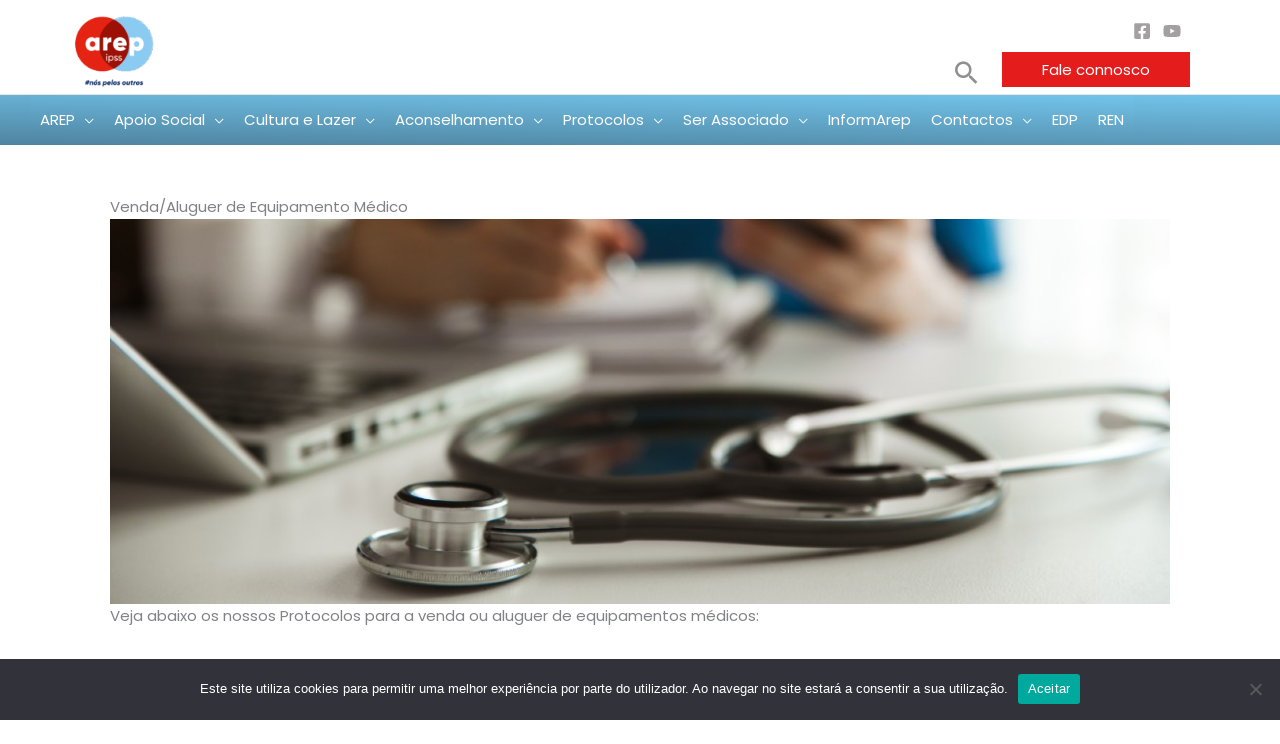

--- FILE ---
content_type: text/css
request_url: https://arep.pt/wp-content/cache/wpfc-minified/m91lvyb2/e70e1.css
body_size: 619
content:
@font-face{font-family:eap-fontello;src:url(//arep.pt/wp-content/plugins/easy-accordion-free/admin/font/fontello.eot?55640992);src:url(//arep.pt/wp-content/plugins/easy-accordion-free/admin/font/fontello.eot?55640992#iefix) format('embedded-opentype'),url(//arep.pt/wp-content/plugins/easy-accordion-free/admin/font/fontello.woff2?55640992) format('woff2'),url(//arep.pt/wp-content/plugins/easy-accordion-free/admin/font/fontello.woff?55640992) format('woff'),url(//arep.pt/wp-content/plugins/easy-accordion-free/admin/font/fontello.ttf?55640992) format('truetype'),url(//arep.pt/wp-content/plugins/easy-accordion-free/admin/font/fontello.svg?55640992#fontello) format('svg');font-weight:400;font-style:normal}[class*=" eap-icon-"]:before,[class^=eap-icon-]:before{font-family:eap-fontello;font-style:normal;font-weight:400;speak:never;display:inline-block;text-decoration:inherit;width:1em;margin-right:.2em;text-align:center;font-variant:normal;text-transform:none;line-height:1em;margin-left:.2em;-webkit-font-smoothing:antialiased;-moz-osx-font-smoothing:grayscale}.eap-icon-external-link:before{content:'\e800'}.eap-icon-accordion-menu:before{content:'\e802'}.eap-icon-ajax-pagination:before{content:'\e806'}.eap-icon-basic-preferences:before{content:'\e808'}.eap-icon-product-cart:before{content:'\e809'}.eap-icon-animation:before{content:'\e80a'}.eap-icon-theme-settings:before{content:'\e80b'}.eap-icon-post-meta:before{content:'\e80c'}.eap-icon-expand-collapse:before{content:'\e80d'}.eap-icon-title:before{content:'\e80e'}.eap-icon-theme-styles:before{content:'\e80f'}.eap-icon-image-style:before{content:'\e810'}.eap-icon-ea-expand-plus:before{content:'\f067'}.eap-icon-ea-expand-minus:before{content:'\f068'}.eap-icon-general:before{content:'\e801'}.eap-icon-api-sett:before{content:'\e884'}.eap-icon-code:before{content:'\e885'}.eap-icon-advanced:before{content:'\e886'}.eap-icon-key-01:before{content:'\e887'}.eap-icon-shuttle_2285485-1:before{content:'\e8bd'}.eap-icon-check-icon:before{content:'\e8be'}

--- FILE ---
content_type: text/css
request_url: https://arep.pt/wp-content/cache/wpfc-minified/mlf4bj24/e4r6q.css
body_size: 371
content:
#dialog{
position:absolute;
bottom:2rem;
}
.ui-icon-closethick{
display:none;
}
.ui-dialog-title {
display: none;
}
.buttom_to_theme {
font-family: inherit;
font-style: Normal;
font-weight: Normal;
font-size: 16px !important;
letter-spacing: 0px !important;
text-align: center;
color: #fff !important;
background: #dd3333 !important;
width: 141px !important;
height: 42px !important;
padding: 0px 15px 0px 15px !important;
border-radius: 21px !important;
margin-left: 25px !important;
}
.wpform_custom_small{
clear: none !important;
width: 48% !important;
float: left !important;
padding-right: 25px !important;
padding-left: 25px !important;
}
.wpform_custom_big{
clear: none !important;
width: 96% !important;
float: left !important;
padding-right: 25px !important;
padding-left: 25px !important;
}
@media screen and (max-width: 548px) {
.wpform_custom_small {
clear: none !important;
width: 96% !important;
}
}

--- FILE ---
content_type: image/svg+xml
request_url: https://arep.pt/wp-content/uploads/2021/05/logo-arep-2-01.svg
body_size: 19316
content:
<?xml version="1.0" encoding="UTF-8"?> <svg xmlns="http://www.w3.org/2000/svg" id="Layer_1" data-name="Layer 1" viewBox="0 0 517.5 248.8"><defs><style>.cls-1{fill:#203b6c;}.cls-2{fill:#78c7ef;}.cls-3{fill:#ed1c24;}.cls-4{fill:#9e0b0f;}</style></defs><path class="cls-1" d="M211.15,163.94l-.73,2.2h3.22l-1.31,4H209l-1.61,4.69h-4.1l1.61-4.69h-2.64l-1.61,4.69h-4.1l1.61-4.69h-3.37l1.32-4h3.37l.73-2.2H196.8l1.32-3.81h3.37l1.61-4.68h4.1l-1.61,4.68h2.64l1.61-4.68h4.1l-1.61,4.68h3.22l-1.32,3.81Zm-4.24,0h-2.64l-.73,2.2h2.64Z"></path><path class="cls-1" d="M232.68,166.72l-1.76,9.67h-5.41l1.61-8.93c.29-1.76-.59-2.49-2.05-2.49A3,3,0,0,0,222,167.9h0l-1.46,8.64h-5.42l2.78-16.11h5.42L223,162a6.31,6.31,0,0,1,4.68-2C231.07,159.84,233.41,162.18,232.68,166.72Z"></path><path class="cls-1" d="M234.73,167.9a9.87,9.87,0,0,1,9.81-8.06c5.42,0,8.06,4.69,7.33,8.93a9.85,9.85,0,0,1-9.67,8.06C236.49,177,233.85,172.29,234.73,167.9Zm11.72.43c.29-2.05-.73-3.36-2.64-3.36a3.9,3.9,0,0,0-3.81,3.36c-.29,2,.74,3.37,2.64,3.37A4,4,0,0,0,246.45,168.33Zm1-10.1,4.4-4.69h-6.45l-3.22,4.69Z"></path><path class="cls-1" d="M252,172.87l4.69-2.34a2.69,2.69,0,0,0,2.64,1.91c.87,0,1.46-.3,1.61-.74.29-1.9-8.06-.73-6.89-7,.59-3.51,4.1-4.83,6.89-4.83s5.27,1.17,6.44,3.66l-4.54,2.2a2.2,2.2,0,0,0-2.05-1.47,1.35,1.35,0,0,0-1.46.88c-.44,2.2,8.05.44,6.88,7-.59,3.52-4,4.83-7.18,4.83C255.67,177,253.33,175.8,252,172.87Z"></path><path class="cls-1" d="M294.34,168.63c-.74,4.39-4,8.2-8.64,8.2a5.34,5.34,0,0,1-4.69-2.34l-1.46,8.34h-5.42l3.95-22.7h5.42l-.29,1.32a6.06,6.06,0,0,1,4.54-1.76C292.58,159.84,295.07,163.94,294.34,168.63Zm-8.06-3.81a3.94,3.94,0,0,0-3.95,3.37v.29a2.68,2.68,0,0,0,2.78,3.37,3.84,3.84,0,0,0,3.95-3.52C289.36,166.14,288.33,164.82,286.28,164.82Z"></path><path class="cls-1" d="M312.94,168.33a7.56,7.56,0,0,1-.59,2H301.22c.29,1.62,1.76,1.91,3.08,1.91a4.2,4.2,0,0,0,3.22-1.17l3.37,3.07a9.74,9.74,0,0,1-7,2.64c-5.86,0-8.64-4.1-7.77-8.79a9.67,9.67,0,0,1,9.67-8.2C310.74,159.84,313.81,163.65,312.94,168.33Zm-4.84-1.75a2.22,2.22,0,0,0-2.49-2.2,3.81,3.81,0,0,0-3.51,2.2Z"></path><path class="cls-1" d="M315.86,166.14,318.21,153h5.42l-2.35,13.32-1.75,10.26h-5.42Z"></path><path class="cls-1" d="M323.48,167.9a9.87,9.87,0,0,1,9.81-8.06c5.42,0,8.06,4.69,7.32,8.93a9.83,9.83,0,0,1-9.66,8.06C325.09,177,322.6,172.29,323.48,167.9Zm11.57.43c.29-2.05-.73-3.36-2.64-3.36a3.89,3.89,0,0,0-3.8,3.36c-.3,2,.73,3.37,2.63,3.37A3.79,3.79,0,0,0,335.05,168.33Z"></path><path class="cls-1" d="M340.76,172.87l4.69-2.34a2.69,2.69,0,0,0,2.63,1.91c.88,0,1.47-.3,1.61-.74.3-1.9-8.05-.73-6.88-7,.59-3.51,4.1-4.83,6.88-4.83s5.28,1.17,6.45,3.66l-4.54,2.2a2.21,2.21,0,0,0-2.05-1.47,1.37,1.37,0,0,0-1.47.88c-.44,2.2,8.06.44,6.89,7-.59,3.52-4,4.83-7.18,4.83C344.42,177,341.93,175.8,340.76,172.87Z"></path><path class="cls-1" d="M364.93,167.9a9.85,9.85,0,0,1,9.81-8.06c5.42,0,8.05,4.69,7.32,8.93a9.83,9.83,0,0,1-9.67,8.06C366.68,177,364.05,172.29,364.93,167.9Zm11.71.43c.29-2.05-.73-3.36-2.64-3.36a3.89,3.89,0,0,0-3.8,3.36c-.3,2,.73,3.37,2.63,3.37A3.9,3.9,0,0,0,376.64,168.33Z"></path><path class="cls-1" d="M401.68,160.28l-2.78,16.11h-5.56l.29-1.61a6.31,6.31,0,0,1-4.69,2.05c-3.37,0-5.71-2.34-4.83-6.88l1.76-9.67h5.42l-1.62,8.93c-.29,1.76.59,2.49,2.06,2.49a3,3,0,0,0,3.07-2.93h0l1.47-8.64h5.41Z"></path><path class="cls-1" d="M409.88,170.09c-.29,1.61.88,1.61,3.08,1.47l-.88,4.83c-6.15.88-8.49-1.17-7.61-6.15l.87-4.83h-2.48l.87-5.13h2.49l.59-2.93,5.71-1.61-.88,4.54H415l-.88,5.13h-3.37Z"></path><path class="cls-1" d="M428,160l-1,6c-2-.29-5,.44-5.57,3.81v-.59l-1.31,7.18h-5.42l2.78-16.11h5.42l-.59,3.08A6.52,6.52,0,0,1,428,160Z"></path><path class="cls-1" d="M427.75,167.9a9.87,9.87,0,0,1,9.81-8.06c5.42,0,8.06,4.69,7.33,8.93a9.85,9.85,0,0,1-9.67,8.06C429.51,177,427,172.29,427.75,167.9Zm11.72.43c.29-2.05-.73-3.36-2.64-3.36a3.9,3.9,0,0,0-3.81,3.36c-.29,2,.74,3.37,2.64,3.37A3.81,3.81,0,0,0,439.47,168.33Z"></path><path class="cls-1" d="M445.18,172.87l4.69-2.34a2.67,2.67,0,0,0,2.63,1.91c.88,0,1.47-.3,1.61-.74.3-1.9-8.05-.73-6.88-7,.58-3.51,4.1-4.83,6.88-4.83a6.76,6.76,0,0,1,6.45,3.66L456,165.7a2.21,2.21,0,0,0-2-1.47,1.36,1.36,0,0,0-1.47.88c-.44,2.2,8.06.44,6.88,7-.58,3.52-3.95,4.83-7.17,4.83S446.35,175.8,445.18,172.87Z"></path><path class="cls-1" d="M205.3,85.88h-5.72l-.87,2.64h-2.35l4.84-13.33h2.63l4.83,13.33h-2.34Zm-.74-2-2.05-6-2,6Z"></path><path class="cls-1" d="M216.87,85.88c0,1.91-1.62,2.93-3.67,2.93a4.28,4.28,0,0,1-3.95-2.19l1.76-1a2,2,0,0,0,2.05,1.32c.88,0,1.61-.29,1.61-1,0-1.75-5.13-.73-5.13-4.1,0-1.75,1.61-2.93,3.52-2.93a3.64,3.64,0,0,1,3.51,2.05l-1.75,1a1.79,1.79,0,0,0-1.76-1c-.73,0-1.47.3-1.47,1C211.74,83.39,216.87,82.37,216.87,85.88Z"></path><path class="cls-1" d="M225.21,85.88c0,1.91-1.61,2.93-3.66,2.93a4.28,4.28,0,0,1-4-2.19l1.76-1a2,2,0,0,0,2,1.32c.87,0,1.61-.29,1.61-1,0-1.75-5.13-.73-5.13-4.1,0-1.75,1.61-2.93,3.52-2.93a3.65,3.65,0,0,1,3.51,2.05l-1.76,1a1.77,1.77,0,0,0-1.75-1c-.74,0-1.47.3-1.47,1C220.09,83.39,225.21,82.37,225.21,85.88Z"></path><path class="cls-1" d="M226.38,83.83a5,5,0,1,1,5,5A4.94,4.94,0,0,1,226.38,83.83Zm8.06,0a2.93,2.93,0,1,0-2.93,3.08A3,3,0,0,0,234.44,83.83Z"></path><path class="cls-1" d="M238,83.83a4.94,4.94,0,0,1,5-5,4.7,4.7,0,0,1,4.25,2.49l-1.76,1a2.67,2.67,0,0,0-2.49-1.47A2.94,2.94,0,0,0,240,83.83a2.85,2.85,0,0,0,2.93,2.93,2.66,2.66,0,0,0,2.49-1.46l1.76,1A4.94,4.94,0,0,1,238,83.83Z"></path><path class="cls-1" d="M248.5,76.36a1.32,1.32,0,1,1,1.32,1.32A1.3,1.3,0,0,1,248.5,76.36Zm.29,2.79h2.05v9.52h-2.05Z"></path><path class="cls-1" d="M263,79.15v9.52H261V87.35A4,4,0,0,1,257.58,89a4.79,4.79,0,0,1-4.69-5,4.89,4.89,0,0,1,4.69-5A4,4,0,0,1,261,80.61V79.29H263ZM261,83.83a3.08,3.08,0,1,0-3.08,3.08A3,3,0,0,0,261,83.83Z"></path><path class="cls-1" d="M270.91,88.81v.74c.73.14,1.46.58,1.46,1.46s-.88,1.9-4.1,1.76V91.3c1.61.15,2.34-.14,2.34-.44s-.58-.58-1.46-.58V88.81a5,5,0,0,1,.73-10,4.72,4.72,0,0,1,4.25,2.49l-1.76,1a2.68,2.68,0,0,0-2.49-1.47A2.94,2.94,0,0,0,267,83.83a2.85,2.85,0,0,0,2.93,2.93,2.67,2.67,0,0,0,2.49-1.46l1.76,1A4.1,4.1,0,0,1,270.91,88.81Z"></path><path class="cls-1" d="M285.4,79.15v9.52h-2V87.35A4,4,0,0,1,280,89a4.79,4.79,0,0,1-4.69-5A4.89,4.89,0,0,1,280,79a4,4,0,0,1,3.36,1.61V79.29h2Zm-2,4.68a3.08,3.08,0,1,0-3.07,3.08A3,3,0,0,0,283.35,83.83Zm-4.24-6h-1.76c0-2.78,1.76-3.08,3.22-2,.88.58,1.17.73,1.17-.44h1.76c0,2.78-1.61,3.08-3.22,2C279.4,76.8,279.11,76.66,279.11,77.83Z"></path><path class="cls-1" d="M287.31,83.83a5,5,0,1,1,5,5A4.94,4.94,0,0,1,287.31,83.83Zm8.05,0a2.93,2.93,0,1,0-2.93,3.08A3,3,0,0,0,295.36,83.83Z"></path><path class="cls-1" d="M313.81,75.34V88.67h-2.05V87.35A4,4,0,0,1,308.4,89a4.79,4.79,0,0,1-4.69-5,4.89,4.89,0,0,1,4.69-5,4,4,0,0,1,3.36,1.61V75.49h2.05Zm-2.05,8.49a3.08,3.08,0,1,0-3.07,3.08A3,3,0,0,0,311.76,83.83Z"></path><path class="cls-1" d="M321,87.06a3.12,3.12,0,0,0,2.49-1.18l1.76,1a5.11,5.11,0,1,1-4.4-7.91,4.91,4.91,0,0,1,4.84,5,1.82,1.82,0,0,1-.15.88h-7.61A3.16,3.16,0,0,0,321,87.06Zm2.64-4a2.69,2.69,0,0,0-2.79-2.34,2.74,2.74,0,0,0-2.92,2.34Z"></path><path class="cls-1" d="M331.83,85.59l1.9-1.17a3.17,3.17,0,0,0,3.37,2.2c1.76,0,2.49-.74,2.49-1.76,0-1.17-1-1.61-3.08-2.2s-4.1-1.46-4.1-4,2-3.81,4.25-3.81a5.06,5.06,0,0,1,4.69,2.93l-1.91,1a2.91,2.91,0,0,0-2.78-1.9c-1.32,0-2.05.59-2.05,1.61s.73,1.47,2.64,2c2.19.73,4.39,1.47,4.39,4.1s-1.9,4-4.69,4C334.32,88.81,332.56,87.64,331.83,85.59Z"></path><path class="cls-1" d="M343.4,83.83a5,5,0,1,1,5,5A4.94,4.94,0,0,1,343.4,83.83Zm7.91,0a2.93,2.93,0,1,0-2.93,3.08A3,3,0,0,0,351.31,83.83Z"></path><path class="cls-1" d="M355.41,74.75h2V88.67h-2Z"></path><path class="cls-1" d="M359.65,76.36A1.32,1.32,0,1,1,361,77.68,1.31,1.31,0,0,1,359.65,76.36Zm.3,2.79H362v9.52H360Z"></path><path class="cls-1" d="M374.15,75.34V88.67h-2V87.35A4,4,0,0,1,368.73,89a4.79,4.79,0,0,1-4.68-5,4.88,4.88,0,0,1,4.68-5,4,4,0,0,1,3.37,1.61V75.49h2Zm-2,8.49A3.08,3.08,0,1,0,369,86.91,3,3,0,0,0,372.1,83.83Z"></path><path class="cls-1" d="M386.16,79.15v9.52h-2.05V87.35A4,4,0,0,1,380.74,89a4.79,4.79,0,0,1-4.68-5,4.88,4.88,0,0,1,4.68-5,4,4,0,0,1,3.37,1.61V79.29h2.05Zm-2.05,4.68A3.08,3.08,0,1,0,381,86.91,3,3,0,0,0,384.11,83.83Z"></path><path class="cls-1" d="M393.78,78.85v2.2a2.52,2.52,0,0,0-2.93,2.64v4.83H388.8V79h2.05v1.61A2.94,2.94,0,0,1,393.78,78.85Z"></path><path class="cls-1" d="M395.09,76.36a1.32,1.32,0,1,1,1.32,1.32A1.31,1.31,0,0,1,395.09,76.36Zm.3,2.79h2.05v9.52h-2.05Z"></path><path class="cls-1" d="M404.61,87.06a3.12,3.12,0,0,0,2.49-1.18l1.76,1A5.11,5.11,0,1,1,404.47,79a4.9,4.9,0,0,1,4.83,5,1.82,1.82,0,0,1-.15.88h-7.61A2.92,2.92,0,0,0,404.61,87.06Zm2.49-4a2.67,2.67,0,0,0-2.78-2.34,2.75,2.75,0,0,0-2.93,2.34Z"></path><path class="cls-1" d="M420.72,75.34V88.67h-2.05V87.35A4,4,0,0,1,415.3,89a4.79,4.79,0,0,1-4.68-5,4.88,4.88,0,0,1,4.68-5,4,4,0,0,1,3.37,1.61V75.49h2.05Zm-2.05,8.49a3.08,3.08,0,1,0-3.07,3.08A3,3,0,0,0,418.67,83.83Z"></path><path class="cls-1" d="M432.73,79.15v9.52h-2.05V87.35A4,4,0,0,1,427.31,89a4.79,4.79,0,0,1-4.68-5,4.88,4.88,0,0,1,4.68-5,4,4,0,0,1,3.37,1.61V79.29h2.05Zm-2.05,4.68a3.08,3.08,0,1,0-3.08,3.08A3,3,0,0,0,430.68,83.83Z"></path><path class="cls-1" d="M444.89,75.34V88.67h-2.05V87.35A4,4,0,0,1,439.47,89a4.79,4.79,0,0,1-4.69-5,4.89,4.89,0,0,1,4.69-5,4,4,0,0,1,3.37,1.61V75.49h2.05Zm-2.05,8.49a3.08,3.08,0,1,0-3.08,3.08A3,3,0,0,0,442.84,83.83Z"></path><path class="cls-1" d="M452.06,87.06a3.12,3.12,0,0,0,2.49-1.18l1.76,1A5.11,5.11,0,1,1,451.92,79a4.9,4.9,0,0,1,4.83,5,1.82,1.82,0,0,1-.15.88H449A3.16,3.16,0,0,0,452.06,87.06Zm2.64-4a2.68,2.68,0,0,0-2.78-2.34A2.75,2.75,0,0,0,449,83.1Z"></path><path class="cls-1" d="M462.9,85.59l1.9-1.17a3.17,3.17,0,0,0,3.37,2.2c1.76,0,2.49-.74,2.49-1.76,0-1.17-1-1.61-3.07-2.2s-4.11-1.46-4.11-4,2.06-3.81,4.25-3.81a5.06,5.06,0,0,1,4.69,2.93l-1.91,1a2.9,2.9,0,0,0-2.78-1.9c-1.32,0-2.05.59-2.05,1.61s.73,1.47,2.64,2c2.19.73,4.39,1.47,4.39,4.1s-1.9,4-4.69,4C465.39,88.81,463.63,87.64,462.9,85.59Z"></path><path class="cls-1" d="M474.32,83.83a5,5,0,1,1,5,5A5,5,0,0,1,474.32,83.83Zm8.06,0a2.93,2.93,0,1,0-2.93,3.08A3,3,0,0,0,482.38,83.83Z"></path><path class="cls-1" d="M485.89,83.83a4.94,4.94,0,0,1,5-5,4.71,4.71,0,0,1,4.25,2.49l-1.76,1a2.68,2.68,0,0,0-2.49-1.47,2.94,2.94,0,0,0-2.93,2.93,2.85,2.85,0,0,0,2.93,2.93,2.67,2.67,0,0,0,2.49-1.46l1.76,1a4.85,4.85,0,0,1-4.25,2.49A4.94,4.94,0,0,1,485.89,83.83Z"></path><path class="cls-1" d="M496.58,76.36a1.32,1.32,0,1,1,1.32,1.32A1.31,1.31,0,0,1,496.58,76.36Zm.3,2.79h2.05v9.52h-2.05Z"></path><path class="cls-1" d="M510.93,79.15v9.52h-2.05V87.35A4,4,0,0,1,505.52,89a4.79,4.79,0,0,1-4.69-5,4.89,4.89,0,0,1,4.69-5,4,4,0,0,1,3.36,1.61V79.29h2.05Zm-2.05,4.68a3.08,3.08,0,1,0-3.07,3.08A3,3,0,0,0,508.88,83.83Z"></path><path class="cls-1" d="M513.57,74.75h2V88.67h-2Z"></path><path class="cls-1" d="M207.05,98.19v13.32H205v-1.32a4,4,0,0,1-3.36,1.62,4.79,4.79,0,0,1-4.69-5,4.88,4.88,0,0,1,4.69-5,4,4,0,0,1,3.36,1.61V98.33h2.05ZM205,106.83a3.08,3.08,0,1,0-3.07,3.07A3,3,0,0,0,205,106.83Z"></path><path class="cls-1" d="M209.1,106.83a5,5,0,1,1,5,5A4.94,4.94,0,0,1,209.1,106.83Zm7.91,0a2.93,2.93,0,1,0-2.93,3.07A3,3,0,0,0,217,106.83Z"></path><path class="cls-1" d="M227.85,108.88c0,1.9-1.61,2.93-3.66,2.93a4.28,4.28,0,0,1-4-2.2l1.76-1a2,2,0,0,0,2,1.32c.88,0,1.61-.29,1.61-1,0-1.76-5.12-.74-5.12-4.1,0-1.76,1.61-2.93,3.51-2.93a3.65,3.65,0,0,1,3.52,2.05l-1.76,1a1.78,1.78,0,0,0-1.76-1c-.73,0-1.46.29-1.46,1C222.72,106.39,227.85,105.36,227.85,108.88Z"></path><path class="cls-1" d="M243.52,100.24h-3.81v11.27h-2.2V100.24h-3.8v-2h9.66v2Z"></path><path class="cls-1" d="M248.79,101.85V104a2.52,2.52,0,0,0-2.93,2.64v4.83h-2.05V102h2.05v1.61A3,3,0,0,1,248.79,101.85Z"></path><path class="cls-1" d="M259.63,102v9.52h-2.05v-1.32a4,4,0,0,1-3.37,1.62,4.79,4.79,0,0,1-4.69-5,4.88,4.88,0,0,1,4.69-5,4,4,0,0,1,3.37,1.61V102Zm-2.05,4.84a3.08,3.08,0,1,0-3.08,3.07A3,3,0,0,0,257.58,106.83Z"></path><path class="cls-1" d="M272.37,106.83a4.89,4.89,0,0,1-4.69,5,4,4,0,0,1-3.36-1.62v1.32h-2.06V98.19h2.06v5.12a4,4,0,0,1,3.36-1.61A4.93,4.93,0,0,1,272.37,106.83Zm-2.2,0a3.08,3.08,0,1,0-3.07,3.07A2.92,2.92,0,0,0,270.17,106.83Z"></path><path class="cls-1" d="M283.94,102v9.52h-2.05v-1.32a4,4,0,0,1-3.37,1.62,4.79,4.79,0,0,1-4.69-5,4.88,4.88,0,0,1,4.69-5,4,4,0,0,1,3.37,1.61V102Zm-2.05,4.84a3.08,3.08,0,1,0-3.08,3.07A3,3,0,0,0,281.89,106.83Z"></path><path class="cls-1" d="M286.43,97.6h2.05v13.91h-2.05Z"></path><path class="cls-1" d="M299.61,105.65v5.86h-2.05V105.8a2,2,0,0,0-2.2-2.2c-1.32,0-2.49.74-2.49,2.79v5.12h-2.05V98.19h2.05v5a3.11,3.11,0,0,1,2.93-1.46C298.14,101.7,299.61,103.16,299.61,105.65Z"></path><path class="cls-1" d="M311.62,102v9.52h-2.05v-1.32a4,4,0,0,1-3.37,1.62,4.79,4.79,0,0,1-4.69-5,4.88,4.88,0,0,1,4.69-5,4,4,0,0,1,3.37,1.61V102Zm-2.05,4.84a3.08,3.08,0,1,0-3.08,3.07A3,3,0,0,0,309.57,106.83Z"></path><path class="cls-1" d="M323.63,98.19v13.32h-2.05v-1.32a4,4,0,0,1-3.37,1.62,4.79,4.79,0,0,1-4.69-5,4.88,4.88,0,0,1,4.69-5,4,4,0,0,1,3.37,1.61V98.33h2.05Zm-2.05,8.64a3.08,3.08,0,1,0-3.08,3.07A3,3,0,0,0,321.58,106.83Z"></path><path class="cls-1" d="M325.68,106.83a5,5,0,1,1,5,5A4.93,4.93,0,0,1,325.68,106.83Zm8.05,0a2.93,2.93,0,1,0-2.93,3.07A3.06,3.06,0,0,0,333.73,106.83Z"></path><path class="cls-1" d="M342.66,101.85V104a2.52,2.52,0,0,0-2.92,2.64v4.83h-2.05V102h2.05v1.61A3,3,0,0,1,342.66,101.85Z"></path><path class="cls-1" d="M348.52,109.9a3.11,3.11,0,0,0,2.49-1.17l1.76,1a4.85,4.85,0,0,1-4.25,2,5,5,0,1,1-.14-10,4.9,4.9,0,0,1,4.83,5,1.78,1.78,0,0,1-.15.87h-7.61A3,3,0,0,0,348.52,109.9Zm2.64-4a2.69,2.69,0,0,0-2.78-2.35,2.75,2.75,0,0,0-2.93,2.35Z"></path><path class="cls-1" d="M361.7,108.88c0,1.9-1.61,2.93-3.66,2.93a4.27,4.27,0,0,1-4-2.2l1.76-1a2,2,0,0,0,2,1.32c.87,0,1.61-.29,1.61-1,0-1.76-5.13-.74-5.13-4.1,0-1.76,1.61-2.93,3.52-2.93a3.64,3.64,0,0,1,3.51,2.05l-1.76,1a1.76,1.76,0,0,0-1.75-1c-.74,0-1.47.29-1.47,1C356.58,106.39,361.7,105.36,361.7,108.88Z"></path><path class="cls-1" d="M373.13,109.9a3.11,3.11,0,0,0,2.49-1.17l1.75,1a5.11,5.11,0,1,1-4.39-7.91,4.9,4.9,0,0,1,4.83,5,1.9,1.9,0,0,1-.14.87h-7.62A3,3,0,0,0,373.13,109.9Zm2.63-4A2.68,2.68,0,0,0,373,103.6a2.75,2.75,0,0,0-2.93,2.35Z"></path><path class="cls-1" d="M389.53,106.68h-2.64v4.83H384.7V98.19H390a4.24,4.24,0,0,1,4.24,4.24,4,4,0,0,1-2.63,3.81l3.07,5.13h-2.34Zm-2.64-1.9h3.22a2.13,2.13,0,0,0,2.05-2.2,2,2,0,0,0-2.05-2.2h-3.22Z"></path><path class="cls-1" d="M400.51,109.9a3.11,3.11,0,0,0,2.49-1.17l1.76,1a4.85,4.85,0,0,1-4.25,2,5,5,0,1,1-.14-10,4.9,4.9,0,0,1,4.83,5,1.78,1.78,0,0,1-.15.87h-7.61A3,3,0,0,0,400.51,109.9Zm2.64-4a2.69,2.69,0,0,0-2.78-2.35,2.75,2.75,0,0,0-2.93,2.35Z"></path><path class="cls-1" d="M409.45,101.85V102h2.19V104h-2.19v7.62H407.4V104h-1.47V102h1.47v-.14c0-2.64,1.46-4.1,4.24-3.81v2A1.61,1.61,0,0,0,409.45,101.85Z"></path><path class="cls-1" d="M412.08,106.83a5,5,0,1,1,5,5A4.94,4.94,0,0,1,412.08,106.83Zm8.06,0a2.93,2.93,0,1,0-2.93,3.07A3.06,3.06,0,0,0,420.14,106.83Z"></path><path class="cls-1" d="M429.22,101.85V104a2.52,2.52,0,0,0-2.93,2.64v4.83h-2.2V102h2.05v1.61A3.07,3.07,0,0,1,429.22,101.85Z"></path><path class="cls-1" d="M444.74,105.65v5.86h-2.05V105.8a1.81,1.81,0,0,0-1.9-2c-1.18,0-2.05.73-2.05,2.49v5.27h-2.06V105.8c0-1.32-.73-2-1.75-2-1.17,0-2.05.73-2.05,2.49v5.27h-2.05V102h2.05v1.17a3.38,3.38,0,0,1,5.56,0,3.11,3.11,0,0,1,2.93-1.46C443.27,101.7,444.74,103.31,444.74,105.65Z"></path><path class="cls-1" d="M456.75,102v9.52H454.7v-1.32a4,4,0,0,1-3.37,1.62,4.79,4.79,0,0,1-4.69-5,4.88,4.88,0,0,1,4.69-5,4,4,0,0,1,3.37,1.61V102Zm-2.05,4.84a3.08,3.08,0,1,0-3.08,3.07A3,3,0,0,0,454.7,106.83Z"></path><path class="cls-1" d="M468.9,98.19v13.32h-2v-1.32a4,4,0,0,1-3.37,1.62,4.79,4.79,0,0,1-4.68-5,4.88,4.88,0,0,1,4.68-5,4,4,0,0,1,3.37,1.61V98.33h2Zm-2,8.64a3.08,3.08,0,1,0-3.07,3.07A3,3,0,0,0,466.85,106.83Z"></path><path class="cls-1" d="M470.81,106.83a5,5,0,1,1,5,5A5,5,0,0,1,470.81,106.83Zm8.05,0a2.93,2.93,0,1,0-2.93,3.07A3,3,0,0,0,478.86,106.83Z"></path><path class="cls-1" d="M489.7,108.88c0,1.9-1.61,2.93-3.66,2.93a4.28,4.28,0,0,1-4-2.2l1.76-1a2,2,0,0,0,2.05,1.32c.88,0,1.61-.29,1.61-1,0-1.76-5.12-.74-5.12-4.1,0-1.76,1.61-2.93,3.51-2.93a3.65,3.65,0,0,1,3.52,2.05l-1.76,1a1.78,1.78,0,0,0-1.76-1c-.73,0-1.46.29-1.46,1C484.57,106.39,489.7,105.36,489.7,108.88Z"></path><path class="cls-1" d="M207.05,121v13.33H205V133a4,4,0,0,1-3.36,1.61,4.79,4.79,0,0,1-4.69-5,4.89,4.89,0,0,1,4.69-5A4,4,0,0,1,205,126.3V121ZM205,129.67a3.08,3.08,0,1,0-3.07,3.08A3,3,0,0,0,205,129.67Z"></path><path class="cls-1" d="M219.21,125v9.51h-2.05v-1.31a4,4,0,0,1-3.37,1.61,4.79,4.79,0,0,1-4.69-5,4.89,4.89,0,0,1,4.69-5,4,4,0,0,1,3.37,1.61v-1.32h2.05Zm-2.05,4.68a3.08,3.08,0,1,0-3.08,3.08A3,3,0,0,0,217.16,129.67Z"></path><path class="cls-1" d="M234.88,132.31v2.05h-8.06V121h8.06v2H229v3.52h5.27v2.05H229v3.66Z"></path><path class="cls-1" d="M248.5,127.77a6.56,6.56,0,0,1-6.45,6.73h-5.27V121h5.27A6.48,6.48,0,0,1,248.5,127.77Zm-2.05,0a4.24,4.24,0,0,0-4.25-4.54h-3.07v9.22h3.07A4.45,4.45,0,0,0,246.45,127.77Z"></path><path class="cls-1" d="M260.07,125.43a4.32,4.32,0,0,1-4.4,4.39h-2.78v4.54H250.7V121h5A4.33,4.33,0,0,1,260.07,125.43Zm-2.2,0a2.2,2.2,0,0,0-2.2-2.35h-2.78v4.69h2.78A2.19,2.19,0,0,0,257.87,125.43Z"></path><path class="cls-1" d="M271.49,132.75a3.14,3.14,0,0,0,2.49-1.17l1.76,1a5.11,5.11,0,1,1-4.4-7.91,4.91,4.91,0,0,1,4.84,5,1.8,1.8,0,0,1-.15.88h-7.61A2.79,2.79,0,0,0,271.49,132.75Zm2.49-3.81a2.67,2.67,0,0,0-2.78-2.34,2.75,2.75,0,0,0-2.93,2.34Z"></path><path class="cls-1" d="M292.43,121v13.33h-2.05V133a4,4,0,0,1-3.37,1.61,4.79,4.79,0,0,1-4.68-5,4.88,4.88,0,0,1,4.68-5,4,4,0,0,1,3.37,1.61V121Zm-2.05,8.64a3.08,3.08,0,1,0-3.07,3.08A3,3,0,0,0,290.38,129.67Z"></path><path class="cls-1" d="M304.59,125v9.51h-2v-1.31a4,4,0,0,1-3.37,1.61,4.79,4.79,0,0,1-4.69-5,4.89,4.89,0,0,1,4.69-5,4,4,0,0,1,3.37,1.61v-1.32h2Zm-2,4.68a3.08,3.08,0,1,0-3.08,3.08A3,3,0,0,0,302.54,129.67Z"></path><path class="cls-1" d="M316.89,129.53h-2.64v4.83h-2.19V121h5.27a4.26,4.26,0,0,1,4.25,4.25,4,4,0,0,1-2.64,3.81l3.08,5.12h-2.35Zm-2.64-1.91h3.23a2.12,2.12,0,0,0,2-2.19,2,2,0,0,0-2-2.2h-3.23Z"></path><path class="cls-1" d="M332,132.31v2.05h-8.05V121H332v2h-5.85v3.52h5.27v2.05h-5.27v3.66Z"></path><path class="cls-1" d="M344.28,121v13.33h-1.76l-6.3-9.08v9.08H334V121h1.76l6.3,9.08V121Z"></path><path class="cls-2" d="M116.26,63.48a60.94,60.94,0,0,0-26.8,6.15,60.79,60.79,0,0,1,0,109.54,60.94,60.94,0,1,0,26.8-115.69Zm26.21,79.08c-3.66,0-6.44-1.32-8.2-3.52v14.21H124.6V112.68h9.67v2.64a10.24,10.24,0,0,1,8.2-3.51c7.76,0,13.62,6.59,13.62,15.37S150.23,142.56,142.47,142.56Z"></path><path class="cls-2" d="M140.27,120.89c-3.66,0-6.15,2.48-6.15,6.29s2.49,6.3,6.15,6.3,6.15-2.49,6.15-6.3S143.93,120.89,140.27,120.89Z"></path><ellipse class="cls-3" cx="40.83" cy="127.18" rx="6.15" ry="6.3"></ellipse><path class="cls-3" d="M56.5,136.85v4.83H46.84V139a10.25,10.25,0,0,1-8.2,3.52C30.88,142.56,25,136,25,127.18s5.86-15.37,13.62-15.37c3.66,0,6.44,1.31,8.2,3.51v-2.64h9.7a60.58,60.58,0,0,1,32.92-43,60.92,60.92,0,1,0,0,109.54A60.82,60.82,0,0,1,56.5,136.85Z"></path><path class="cls-4" d="M102.93,120a5.67,5.67,0,0,0-5.71,4.1h11.13A5.22,5.22,0,0,0,102.93,120Z"></path><path class="cls-4" d="M123.87,124.55c0-24.17-12.44-46-34.41-54.92-18.44,7.5-29.26,24-32.92,43h0l0,24.18c3.81,18.74,16.15,35,33,42.32C110.8,169.34,123.87,148.56,123.87,124.55Zm-40.71-1.76c-3.81-.59-8.64,1.17-8.64,6.88v12H64.85v-29h9.67v5.42c1.17-3.95,4.83-6,8.64-6Zm4.25,4.39a15,15,0,0,1,15.37-15.37c8.64,0,14.94,6.59,14.94,15.23a16.8,16.8,0,0,1-.44,3.66H97.22c1.17,2.78,3.66,3.51,6.44,3.51a7.39,7.39,0,0,0,5.27-2.05l7,4.83c-2.93,3.67-7.32,5.42-12.45,5.42C93.56,142.56,87.41,135.82,87.41,127.18Z"></path></svg> 

--- FILE ---
content_type: application/javascript
request_url: https://arep.pt/wp-content/plugins/smart-calendar-plugin/js/events-list.js?ver=1.0
body_size: 1085
content:
// File: events-list.js

function getQueryParam(param) {
  var result = window.location.search.match(
    new RegExp("(\\?|&)" + param + "(\\[\\])?=([^&]*)")
  );
  return result ? result[3] : false;
}

jQuery(document).ready(function () {
  function loadEventsList() {
    var urlParams = new URLSearchParams(window.location.search);
    var month = urlParams.get("month");
    var year = urlParams.get("year");

    // Default to the current month and year if not provided
    if (!month || !year) {
      var currentDate = new Date();
      month = currentDate.getMonth() + 1;
      year = currentDate.getFullYear();
    }

    month = month < 10 ? "0" + month : month;

    // Debugging: Log month and year
    console.log("Month:", month, "Year:", year);

    // Ensure smartCalendar and smartCalendarEventsList are defined
    if (!smartCalendar || !smartCalendar.ajax_url || !smartCalendarEventsList || !smartCalendarEventsList.fetch_calendar_nonce) {
      console.error("Missing required global objects: smartCalendar or smartCalendarEventsList");
      jQuery("#events-list-container").html("<p>Error: Missing required configurations. Please contact support.</p>");
      return;
    }

    jQuery.ajax({
      url: smartCalendar.ajax_url,
      type: "post",
      data: {
        action: "fetch_events_list",
        security: smartCalendarEventsList.fetch_calendar_nonce,
        month: month,
        year: year,
      },
      success: function (response) {
        console.log("AJAX response:", response);

        if (response.success && Array.isArray(response.data) && response.data.length > 0) {
          var listHtml = response.data
            .map(function (event) {
              return `
                <div class="event-item">
                  <div class="event-image">
                    <img src="${event.featured_image}" alt="${event.title}">
                  </div>
                  <div class="event-details">
                    <h3>${event.title}</h3>
                    <p>${event.excerpt}</p>
                    <a href="${event.permalink}" class="event-cta">Ler mais</a>
                  </div>
                </div>
              `;
            })
            .join("");
          jQuery("#events-list-container").html(listHtml);
        } else {
          jQuery("#events-list-container").html("<p>No events found for this month.</p>");
        }
      },
      error: function (xhr, status, error) {
        console.error("AJAX error:", status, error);
        jQuery("#events-list-container").html(
          "<p>There was an error loading the events. Please try again later.</p>"
        );
      },
    });
  }

  // Check if the container exists before loading events
  if (jQuery("#events-list-container").length > 0) {
    loadEventsList();
  } else {
    console.error("Container #events-list-container not found.");
  }
});

--- FILE ---
content_type: application/javascript
request_url: https://arep.pt/wp-content/plugins/smart-calendar-plugin/js/smart-calendar.js?ver=1.0
body_size: 1322
content:
jQuery(document).ready(function (jQuery) {
  // Delegate event handling for .calendar-nav to document
  jQuery(document).on("click", ".calendar-nav", function (e) {
    jQuery("#event-details-container").hide();
    e.preventDefault();
    var year = jQuery(this).data("nav-year");
    var month = jQuery(this).data("nav-month");

    jQuery.ajax({
      url: smartCalendar.ajax_url,
      type: "POST",
      dataType: "json",
      data: {
        action: "fetch_calendar",
        month: month,
        year: year,
        security: smartCalendar.fetch_calendar_nonce,
      },
      success: function (response) {
        if (response.success) {
          jQuery(".events-calendar").html(response.data);
        }
      },
    });
  });

  // Handling clicks on .ajax-event-day elements
  jQuery(document).on("click", ".ajax-event-day", function () {

    if (window.innerWidth <= 768) {
      jQuery('html, body').animate({
        scrollTop: jQuery("#event-details-main-container").offset().top
      }, 5000); // 1000 milliseconds for smooth scroll duration
        
    }

    jQuery("#event-details-container").hide();
    jQuery(".ajax-event-day").removeClass("selected-date");
    jQuery(".ajax-event-day").addClass("unselected-date");
    jQuery(this).addClass("selected-date");
    jQuery(this).removeClass("unselected-date");

    var eventDate = jQuery(this).data("event-date");
    jQuery.ajax({
      url: smartCalendar.ajax_url,
      type: "post",
      dataType: "json",
      data: {
        action: "fetch_event_details",
        event_date: eventDate,
        security: smartCalendar.fetch_event_details_nonce,
      },
      success: function (response) {
        if (response.success) {
          var dateParts = eventDate.split("-"); // Splitting the date string into parts
          var year = parseInt(dateParts[0], 10); // The year part, parsed to integer
          var month = parseInt(dateParts[1], 10) - 1; // The month part, parsed to integer and adjusted for zero index
          var day = parseInt(dateParts[2], 10); // The day part, parsed to integer

          // Creating a date object for formatting
          var date = new Date(year, month, day);

          // Format the date to "Março 26"
          var formattedDate = date.toLocaleDateString("pt-BR", {
            month: "long",
            day: "numeric",
          });

          // Reformat to "Março 26" style
          formattedDate =
            formattedDate.charAt(0).toUpperCase() + formattedDate.slice(1);
          //formattedDate = formattedDate.replace(' de ', ' '); // Adjusting for some browser's date format
          //formattedDate = formattedDate.split(' ').reverse().join(' ');

          // Construct the details HTML with the formatted date
          var detailsHtml =
            "<h2><a href='/eventos?month=" +
            (month + 1) + // Adjusting month back for the URL
            "&year=" +
            year +
            "'>" +
            formattedDate + // Using the updated format
            "</a></h2>";

          response.data.forEach(function (detail) {
            detailsHtml +=
              "<div><a href='" +
              detail.permalink +
              "'><h3>" +
              detail.title +
              "</h3></a></div>" +
              detail.excerpt +
              "<p><a href='" +
              detail.permalink +
              "' class='event-cta-button'>Ver mais</a></div>";
          });

          jQuery("#event-details-container").html(detailsHtml);
          jQuery("#event-details-container").show();
        } else {
          jQuery("#event-details-container").html(
            "<h2>No events found for this date.</h2>"
          );
        }
      },
      error: function (xhr, status, error) {
        console.error("AJAX error:", status, error);
        console.log(
          "An error occurred while fetching event details. Please try again."
        );
      },
    });
  });
});
